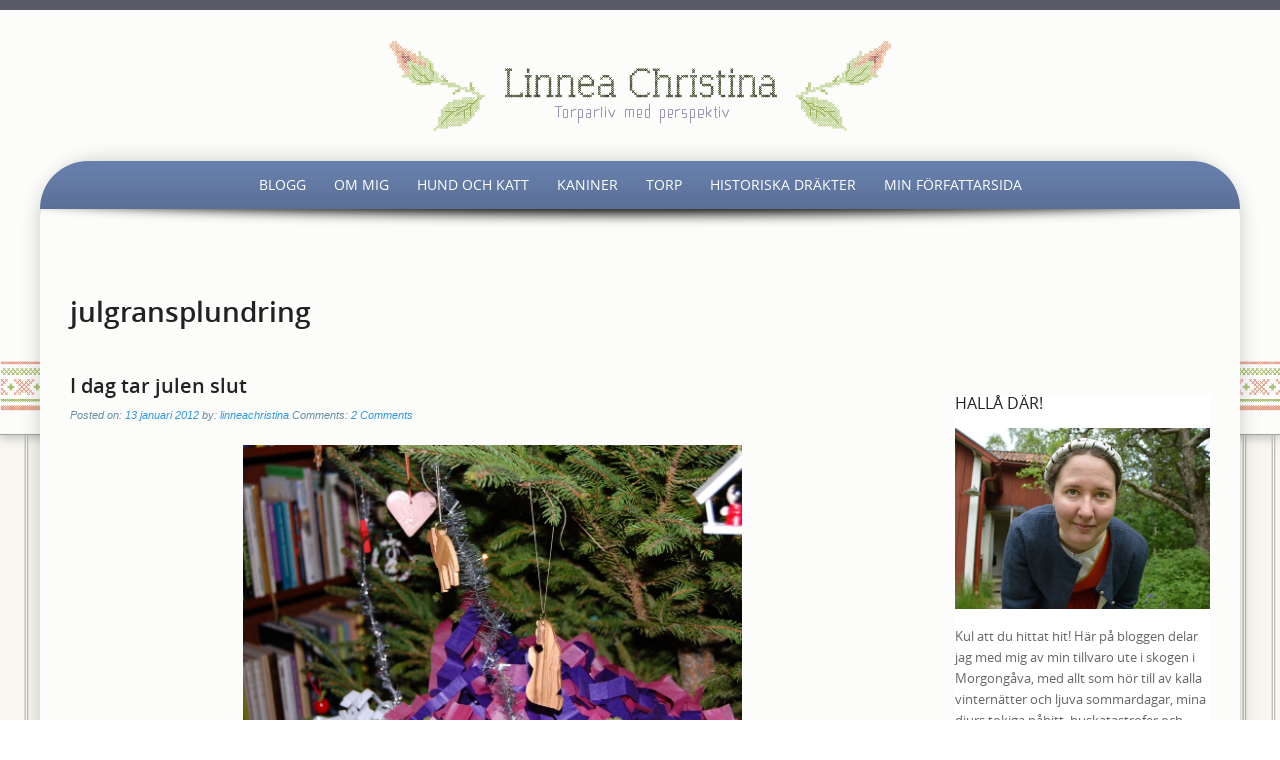

--- FILE ---
content_type: text/html; charset=UTF-8
request_url: http://www.linneachristina.se/tag/julgransplundring/
body_size: 12278
content:
<!DOCTYPE html>
<html lang="sv-SE">
<head>
<meta http-equiv="X-UA-Compatible" content="IE=Edge">
<meta charset="UTF-8">
<meta name="viewport" content="width=device-width, initial-scale=1">
<link rel="profile" href="http://gmpg.org/xfn/11">
<link rel="pingback" href="http://www.linneachristina.se/xmlrpc.php">

<title>julgransplundring &#8211; Linnea Christina</title>
<meta name='robots' content='max-image-preview:large' />
	<style>img:is([sizes="auto" i], [sizes^="auto," i]) { contain-intrinsic-size: 3000px 1500px }</style>
	<link rel="alternate" type="application/rss+xml" title="Linnea Christina &raquo; Webbflöde" href="http://www.linneachristina.se/feed/" />
<link rel="alternate" type="application/rss+xml" title="Linnea Christina &raquo; Kommentarsflöde" href="http://www.linneachristina.se/comments/feed/" />
<link rel="alternate" type="application/rss+xml" title="Linnea Christina &raquo; etikettflöde för julgransplundring" href="http://www.linneachristina.se/tag/julgransplundring/feed/" />
<script type="text/javascript">
/* <![CDATA[ */
window._wpemojiSettings = {"baseUrl":"https:\/\/s.w.org\/images\/core\/emoji\/15.0.3\/72x72\/","ext":".png","svgUrl":"https:\/\/s.w.org\/images\/core\/emoji\/15.0.3\/svg\/","svgExt":".svg","source":{"concatemoji":"http:\/\/www.linneachristina.se\/wp-includes\/js\/wp-emoji-release.min.js?ver=6.7.4"}};
/*! This file is auto-generated */
!function(i,n){var o,s,e;function c(e){try{var t={supportTests:e,timestamp:(new Date).valueOf()};sessionStorage.setItem(o,JSON.stringify(t))}catch(e){}}function p(e,t,n){e.clearRect(0,0,e.canvas.width,e.canvas.height),e.fillText(t,0,0);var t=new Uint32Array(e.getImageData(0,0,e.canvas.width,e.canvas.height).data),r=(e.clearRect(0,0,e.canvas.width,e.canvas.height),e.fillText(n,0,0),new Uint32Array(e.getImageData(0,0,e.canvas.width,e.canvas.height).data));return t.every(function(e,t){return e===r[t]})}function u(e,t,n){switch(t){case"flag":return n(e,"\ud83c\udff3\ufe0f\u200d\u26a7\ufe0f","\ud83c\udff3\ufe0f\u200b\u26a7\ufe0f")?!1:!n(e,"\ud83c\uddfa\ud83c\uddf3","\ud83c\uddfa\u200b\ud83c\uddf3")&&!n(e,"\ud83c\udff4\udb40\udc67\udb40\udc62\udb40\udc65\udb40\udc6e\udb40\udc67\udb40\udc7f","\ud83c\udff4\u200b\udb40\udc67\u200b\udb40\udc62\u200b\udb40\udc65\u200b\udb40\udc6e\u200b\udb40\udc67\u200b\udb40\udc7f");case"emoji":return!n(e,"\ud83d\udc26\u200d\u2b1b","\ud83d\udc26\u200b\u2b1b")}return!1}function f(e,t,n){var r="undefined"!=typeof WorkerGlobalScope&&self instanceof WorkerGlobalScope?new OffscreenCanvas(300,150):i.createElement("canvas"),a=r.getContext("2d",{willReadFrequently:!0}),o=(a.textBaseline="top",a.font="600 32px Arial",{});return e.forEach(function(e){o[e]=t(a,e,n)}),o}function t(e){var t=i.createElement("script");t.src=e,t.defer=!0,i.head.appendChild(t)}"undefined"!=typeof Promise&&(o="wpEmojiSettingsSupports",s=["flag","emoji"],n.supports={everything:!0,everythingExceptFlag:!0},e=new Promise(function(e){i.addEventListener("DOMContentLoaded",e,{once:!0})}),new Promise(function(t){var n=function(){try{var e=JSON.parse(sessionStorage.getItem(o));if("object"==typeof e&&"number"==typeof e.timestamp&&(new Date).valueOf()<e.timestamp+604800&&"object"==typeof e.supportTests)return e.supportTests}catch(e){}return null}();if(!n){if("undefined"!=typeof Worker&&"undefined"!=typeof OffscreenCanvas&&"undefined"!=typeof URL&&URL.createObjectURL&&"undefined"!=typeof Blob)try{var e="postMessage("+f.toString()+"("+[JSON.stringify(s),u.toString(),p.toString()].join(",")+"));",r=new Blob([e],{type:"text/javascript"}),a=new Worker(URL.createObjectURL(r),{name:"wpTestEmojiSupports"});return void(a.onmessage=function(e){c(n=e.data),a.terminate(),t(n)})}catch(e){}c(n=f(s,u,p))}t(n)}).then(function(e){for(var t in e)n.supports[t]=e[t],n.supports.everything=n.supports.everything&&n.supports[t],"flag"!==t&&(n.supports.everythingExceptFlag=n.supports.everythingExceptFlag&&n.supports[t]);n.supports.everythingExceptFlag=n.supports.everythingExceptFlag&&!n.supports.flag,n.DOMReady=!1,n.readyCallback=function(){n.DOMReady=!0}}).then(function(){return e}).then(function(){var e;n.supports.everything||(n.readyCallback(),(e=n.source||{}).concatemoji?t(e.concatemoji):e.wpemoji&&e.twemoji&&(t(e.twemoji),t(e.wpemoji)))}))}((window,document),window._wpemojiSettings);
/* ]]> */
</script>
<style id='wp-emoji-styles-inline-css' type='text/css'>

	img.wp-smiley, img.emoji {
		display: inline !important;
		border: none !important;
		box-shadow: none !important;
		height: 1em !important;
		width: 1em !important;
		margin: 0 0.07em !important;
		vertical-align: -0.1em !important;
		background: none !important;
		padding: 0 !important;
	}
</style>
<link rel='stylesheet' id='wp-block-library-css' href='http://www.linneachristina.se/wp-includes/css/dist/block-library/style.min.css?ver=6.7.4' type='text/css' media='all' />
<style id='classic-theme-styles-inline-css' type='text/css'>
/*! This file is auto-generated */
.wp-block-button__link{color:#fff;background-color:#32373c;border-radius:9999px;box-shadow:none;text-decoration:none;padding:calc(.667em + 2px) calc(1.333em + 2px);font-size:1.125em}.wp-block-file__button{background:#32373c;color:#fff;text-decoration:none}
</style>
<style id='global-styles-inline-css' type='text/css'>
:root{--wp--preset--aspect-ratio--square: 1;--wp--preset--aspect-ratio--4-3: 4/3;--wp--preset--aspect-ratio--3-4: 3/4;--wp--preset--aspect-ratio--3-2: 3/2;--wp--preset--aspect-ratio--2-3: 2/3;--wp--preset--aspect-ratio--16-9: 16/9;--wp--preset--aspect-ratio--9-16: 9/16;--wp--preset--color--black: #000000;--wp--preset--color--cyan-bluish-gray: #abb8c3;--wp--preset--color--white: #ffffff;--wp--preset--color--pale-pink: #f78da7;--wp--preset--color--vivid-red: #cf2e2e;--wp--preset--color--luminous-vivid-orange: #ff6900;--wp--preset--color--luminous-vivid-amber: #fcb900;--wp--preset--color--light-green-cyan: #7bdcb5;--wp--preset--color--vivid-green-cyan: #00d084;--wp--preset--color--pale-cyan-blue: #8ed1fc;--wp--preset--color--vivid-cyan-blue: #0693e3;--wp--preset--color--vivid-purple: #9b51e0;--wp--preset--gradient--vivid-cyan-blue-to-vivid-purple: linear-gradient(135deg,rgba(6,147,227,1) 0%,rgb(155,81,224) 100%);--wp--preset--gradient--light-green-cyan-to-vivid-green-cyan: linear-gradient(135deg,rgb(122,220,180) 0%,rgb(0,208,130) 100%);--wp--preset--gradient--luminous-vivid-amber-to-luminous-vivid-orange: linear-gradient(135deg,rgba(252,185,0,1) 0%,rgba(255,105,0,1) 100%);--wp--preset--gradient--luminous-vivid-orange-to-vivid-red: linear-gradient(135deg,rgba(255,105,0,1) 0%,rgb(207,46,46) 100%);--wp--preset--gradient--very-light-gray-to-cyan-bluish-gray: linear-gradient(135deg,rgb(238,238,238) 0%,rgb(169,184,195) 100%);--wp--preset--gradient--cool-to-warm-spectrum: linear-gradient(135deg,rgb(74,234,220) 0%,rgb(151,120,209) 20%,rgb(207,42,186) 40%,rgb(238,44,130) 60%,rgb(251,105,98) 80%,rgb(254,248,76) 100%);--wp--preset--gradient--blush-light-purple: linear-gradient(135deg,rgb(255,206,236) 0%,rgb(152,150,240) 100%);--wp--preset--gradient--blush-bordeaux: linear-gradient(135deg,rgb(254,205,165) 0%,rgb(254,45,45) 50%,rgb(107,0,62) 100%);--wp--preset--gradient--luminous-dusk: linear-gradient(135deg,rgb(255,203,112) 0%,rgb(199,81,192) 50%,rgb(65,88,208) 100%);--wp--preset--gradient--pale-ocean: linear-gradient(135deg,rgb(255,245,203) 0%,rgb(182,227,212) 50%,rgb(51,167,181) 100%);--wp--preset--gradient--electric-grass: linear-gradient(135deg,rgb(202,248,128) 0%,rgb(113,206,126) 100%);--wp--preset--gradient--midnight: linear-gradient(135deg,rgb(2,3,129) 0%,rgb(40,116,252) 100%);--wp--preset--font-size--small: 13px;--wp--preset--font-size--medium: 20px;--wp--preset--font-size--large: 36px;--wp--preset--font-size--x-large: 42px;--wp--preset--spacing--20: 0.44rem;--wp--preset--spacing--30: 0.67rem;--wp--preset--spacing--40: 1rem;--wp--preset--spacing--50: 1.5rem;--wp--preset--spacing--60: 2.25rem;--wp--preset--spacing--70: 3.38rem;--wp--preset--spacing--80: 5.06rem;--wp--preset--shadow--natural: 6px 6px 9px rgba(0, 0, 0, 0.2);--wp--preset--shadow--deep: 12px 12px 50px rgba(0, 0, 0, 0.4);--wp--preset--shadow--sharp: 6px 6px 0px rgba(0, 0, 0, 0.2);--wp--preset--shadow--outlined: 6px 6px 0px -3px rgba(255, 255, 255, 1), 6px 6px rgba(0, 0, 0, 1);--wp--preset--shadow--crisp: 6px 6px 0px rgba(0, 0, 0, 1);}:where(.is-layout-flex){gap: 0.5em;}:where(.is-layout-grid){gap: 0.5em;}body .is-layout-flex{display: flex;}.is-layout-flex{flex-wrap: wrap;align-items: center;}.is-layout-flex > :is(*, div){margin: 0;}body .is-layout-grid{display: grid;}.is-layout-grid > :is(*, div){margin: 0;}:where(.wp-block-columns.is-layout-flex){gap: 2em;}:where(.wp-block-columns.is-layout-grid){gap: 2em;}:where(.wp-block-post-template.is-layout-flex){gap: 1.25em;}:where(.wp-block-post-template.is-layout-grid){gap: 1.25em;}.has-black-color{color: var(--wp--preset--color--black) !important;}.has-cyan-bluish-gray-color{color: var(--wp--preset--color--cyan-bluish-gray) !important;}.has-white-color{color: var(--wp--preset--color--white) !important;}.has-pale-pink-color{color: var(--wp--preset--color--pale-pink) !important;}.has-vivid-red-color{color: var(--wp--preset--color--vivid-red) !important;}.has-luminous-vivid-orange-color{color: var(--wp--preset--color--luminous-vivid-orange) !important;}.has-luminous-vivid-amber-color{color: var(--wp--preset--color--luminous-vivid-amber) !important;}.has-light-green-cyan-color{color: var(--wp--preset--color--light-green-cyan) !important;}.has-vivid-green-cyan-color{color: var(--wp--preset--color--vivid-green-cyan) !important;}.has-pale-cyan-blue-color{color: var(--wp--preset--color--pale-cyan-blue) !important;}.has-vivid-cyan-blue-color{color: var(--wp--preset--color--vivid-cyan-blue) !important;}.has-vivid-purple-color{color: var(--wp--preset--color--vivid-purple) !important;}.has-black-background-color{background-color: var(--wp--preset--color--black) !important;}.has-cyan-bluish-gray-background-color{background-color: var(--wp--preset--color--cyan-bluish-gray) !important;}.has-white-background-color{background-color: var(--wp--preset--color--white) !important;}.has-pale-pink-background-color{background-color: var(--wp--preset--color--pale-pink) !important;}.has-vivid-red-background-color{background-color: var(--wp--preset--color--vivid-red) !important;}.has-luminous-vivid-orange-background-color{background-color: var(--wp--preset--color--luminous-vivid-orange) !important;}.has-luminous-vivid-amber-background-color{background-color: var(--wp--preset--color--luminous-vivid-amber) !important;}.has-light-green-cyan-background-color{background-color: var(--wp--preset--color--light-green-cyan) !important;}.has-vivid-green-cyan-background-color{background-color: var(--wp--preset--color--vivid-green-cyan) !important;}.has-pale-cyan-blue-background-color{background-color: var(--wp--preset--color--pale-cyan-blue) !important;}.has-vivid-cyan-blue-background-color{background-color: var(--wp--preset--color--vivid-cyan-blue) !important;}.has-vivid-purple-background-color{background-color: var(--wp--preset--color--vivid-purple) !important;}.has-black-border-color{border-color: var(--wp--preset--color--black) !important;}.has-cyan-bluish-gray-border-color{border-color: var(--wp--preset--color--cyan-bluish-gray) !important;}.has-white-border-color{border-color: var(--wp--preset--color--white) !important;}.has-pale-pink-border-color{border-color: var(--wp--preset--color--pale-pink) !important;}.has-vivid-red-border-color{border-color: var(--wp--preset--color--vivid-red) !important;}.has-luminous-vivid-orange-border-color{border-color: var(--wp--preset--color--luminous-vivid-orange) !important;}.has-luminous-vivid-amber-border-color{border-color: var(--wp--preset--color--luminous-vivid-amber) !important;}.has-light-green-cyan-border-color{border-color: var(--wp--preset--color--light-green-cyan) !important;}.has-vivid-green-cyan-border-color{border-color: var(--wp--preset--color--vivid-green-cyan) !important;}.has-pale-cyan-blue-border-color{border-color: var(--wp--preset--color--pale-cyan-blue) !important;}.has-vivid-cyan-blue-border-color{border-color: var(--wp--preset--color--vivid-cyan-blue) !important;}.has-vivid-purple-border-color{border-color: var(--wp--preset--color--vivid-purple) !important;}.has-vivid-cyan-blue-to-vivid-purple-gradient-background{background: var(--wp--preset--gradient--vivid-cyan-blue-to-vivid-purple) !important;}.has-light-green-cyan-to-vivid-green-cyan-gradient-background{background: var(--wp--preset--gradient--light-green-cyan-to-vivid-green-cyan) !important;}.has-luminous-vivid-amber-to-luminous-vivid-orange-gradient-background{background: var(--wp--preset--gradient--luminous-vivid-amber-to-luminous-vivid-orange) !important;}.has-luminous-vivid-orange-to-vivid-red-gradient-background{background: var(--wp--preset--gradient--luminous-vivid-orange-to-vivid-red) !important;}.has-very-light-gray-to-cyan-bluish-gray-gradient-background{background: var(--wp--preset--gradient--very-light-gray-to-cyan-bluish-gray) !important;}.has-cool-to-warm-spectrum-gradient-background{background: var(--wp--preset--gradient--cool-to-warm-spectrum) !important;}.has-blush-light-purple-gradient-background{background: var(--wp--preset--gradient--blush-light-purple) !important;}.has-blush-bordeaux-gradient-background{background: var(--wp--preset--gradient--blush-bordeaux) !important;}.has-luminous-dusk-gradient-background{background: var(--wp--preset--gradient--luminous-dusk) !important;}.has-pale-ocean-gradient-background{background: var(--wp--preset--gradient--pale-ocean) !important;}.has-electric-grass-gradient-background{background: var(--wp--preset--gradient--electric-grass) !important;}.has-midnight-gradient-background{background: var(--wp--preset--gradient--midnight) !important;}.has-small-font-size{font-size: var(--wp--preset--font-size--small) !important;}.has-medium-font-size{font-size: var(--wp--preset--font-size--medium) !important;}.has-large-font-size{font-size: var(--wp--preset--font-size--large) !important;}.has-x-large-font-size{font-size: var(--wp--preset--font-size--x-large) !important;}
:where(.wp-block-post-template.is-layout-flex){gap: 1.25em;}:where(.wp-block-post-template.is-layout-grid){gap: 1.25em;}
:where(.wp-block-columns.is-layout-flex){gap: 2em;}:where(.wp-block-columns.is-layout-grid){gap: 2em;}
:root :where(.wp-block-pullquote){font-size: 1.5em;line-height: 1.6;}
</style>
<link rel='stylesheet' id='preferentiallite-bootstrap-css' href='http://www.linneachristina.se/wp-content/themes/preferential-lite/bootstrap.css?ver=3.1.1' type='text/css' media='all' />
<link rel='stylesheet' id='preferentiallite-menu-css' href='http://www.linneachristina.se/wp-content/themes/preferential-lite/menu.css?ver=1.0.0' type='text/css' media='all' />
<link rel='stylesheet' id='preferentiallite-style-css' href='http://www.linneachristina.se/wp-content/themes/preferential-lite/style.css?ver=6.7.4' type='text/css' media='all' />
<script type="text/javascript" src="http://www.linneachristina.se/wp-includes/js/jquery/jquery.min.js?ver=3.7.1" id="jquery-core-js"></script>
<script type="text/javascript" src="http://www.linneachristina.se/wp-includes/js/jquery/jquery-migrate.min.js?ver=3.4.1" id="jquery-migrate-js"></script>
<link rel="https://api.w.org/" href="http://www.linneachristina.se/wp-json/" /><link rel="alternate" title="JSON" type="application/json" href="http://www.linneachristina.se/wp-json/wp/v2/tags/287" /><link rel="EditURI" type="application/rsd+xml" title="RSD" href="http://www.linneachristina.se/xmlrpc.php?rsd" />
<meta name="generator" content="WordPress 6.7.4" />
	<style type="text/css">
		a, a:visited {color: #3199e3;}
		a:hover {color: #e4a92c;}
		h1,h2,h3,h4,h5,.entry-title a {color: #222222;}
		
		.widget.menu li {border-color: #dadada;}
		#pref-bottom a {color: #d0e9f9;}
		#pref-bottom a:hover {color: #f3e2bd;}	
		#pref-bottom .widget.listlines li {border-color: #8baecd;}
			
		#pref-social a {color: #cbcdcf;}
		#pref-social a:hover {color: #9BA2A7;}
		
		#pref-cta a {color:#fcfcfa;}
		#pref-cta a:hover {color: #ebedcf;}
		.menu-toggle {background-color: #667eaa;color: #ffffff;}
		.menu-toggle:active, .menu-toggle:focus, .menu-toggle:hover {background-color: #cde4ec;
		color: #667eaa;}		
		.site-navigation ul.nav-menu {background-color: #cde4ec;
border-color: #b5ced7;}
		.site-navigation li {border-top-color: #b4c9d0;}
		.site-navigation a {color: #595a67;}
		.site-navigation a:hover,.site-navigation .current-menu-item > a {color: #ffffff; 
		background-color: #6ea2cf;}
		#social-icons a {color: #9ba2a7;}
		#social-icons a:hover {color: #ffffff;}
		#socialbar .genericon, #socialbar .icomoon {background-color: #e2e5e7;}
		figcaption.wp-caption-text {background-color: #fcfcfa;
		color:#333}	
		#pref-footer a {color: #b99116;}
		#pref-footer a:hover {color: #696969;}
					
		#pref-bottom h3 {color: #fcfcfa;}
		
	@media screen and (min-width: 783px) {
		.primary-navigation li a, .primary-navigation li.current-menu-item.home a {color: #ffffff;}
		.primary-navigation ul.nav-menu {background-color: transparent;}
		.site-navigation li.current_page_item > a,
		.site-navigation li.current_page_ancestor > a,
		.site-navigation li.current-menu-item > a,
		.site-navigation li.current-menu-ancestor > a,
		.primary-navigation li a:hover, .primary-navigation li.current-menu-item.home a:hover  {color: #ffdd80;}		
		.site-navigation li li.current_page_item > a,
		.site-navigation li li.current_page_ancestor > a,
		.site-navigation li li.current-menu-item > a,
		.site-navigation li li.current-menu-ancestor > a,	
		.primary-navigation li li:hover > a,
		.primary-navigation li li.focus > a,
		.primary-navigation ul ul a:hover,
		.primary-navigation ul ul li.focus > a {background-color: #6ea2cf;
			color: #ffffff;	}
		.primary-navigation ul ul {background-color: #cde4ec;}				
	}
		
	</style>
	<style type="text/css">.recentcomments a{display:inline !important;padding:0 !important;margin:0 !important;}</style><style type="text/css" id="custom-background-css">
body.custom-background { background-image: url("http://www.linneachristina.se/wp-content/uploads/2015/03/panel.gif"); background-position: left top; background-size: auto; background-repeat: repeat; background-attachment: scroll; }
</style>
	</head>

<body class="archive tag tag-julgransplundring tag-287 custom-background group-blog" style="color:#666666;">
<div id="pref-top" style="height:435px; border-bottom-color: #a2a2a2; background-color: #fcfcfa; background-image: url(http://www.linneachristina.se/wp-content/uploads/2015/03/sidhuvudbakgrund1.png);;">

<div id="pref-announcement" style="background-color: #595a67;">
	
</div>



<div class="container">
  <div class="row">
    <div class="col-md-12">

			<div id="pref-logo" style="margin: 30px 0 30px 0;">
                <a href="http://www.linneachristina.se/" title="Linnea Christina" rel="home">
                    <img src="http://www.linneachristina.se/wp-content/uploads/2015/03/blogglogga-stor.png" alt="Linnea Christina"/>
                </a>
			</div>
            			 
		

	</div>
  </div>
</div>
  	
  
	<div id="pref-outerbox" style="max-width: 1200px; background-color:#fcfcfa;"> 
    
      <div id="pref-navbox" style="background-color: #667eaa;">
        <div class="container">
          <div class="row">
            <div class="col-md-12">
            
<div id="navbar" class="navbar">
				<nav id="primary-navigation" class="site-navigation primary-navigation" role="navigation">
				<button class="menu-toggle">Menu</button>
				<a class="screen-reader-text skip-link" href="#content">Skip to content</a>
				<div class="menu-huvudmeny-container"><ul id="menu-huvudmeny" class="nav-menu"><li id="menu-item-2405" class="menu-item menu-item-type-custom menu-item-object-custom menu-item-home menu-item-2405"><a href="http://www.linneachristina.se/">Blogg</a></li>
<li id="menu-item-2406" class="menu-item menu-item-type-post_type menu-item-object-page menu-item-2406"><a href="http://www.linneachristina.se/om-mig/">Om mig</a></li>
<li id="menu-item-2815" class="menu-item menu-item-type-post_type menu-item-object-page menu-item-has-children menu-item-2815"><a href="http://www.linneachristina.se/hund-och-katt/">Hund och katt</a>
<ul class="sub-menu">
	<li id="menu-item-2419" class="menu-item menu-item-type-post_type menu-item-object-page menu-item-has-children menu-item-2419"><a href="http://www.linneachristina.se/hund-och-katt/silva/">Silva</a>
	<ul class="sub-menu">
		<li id="menu-item-2408" class="menu-item menu-item-type-post_type menu-item-object-page menu-item-2408"><a href="http://www.linneachristina.se/hund-och-katt/silva/radsleregler/">Rädsleregler</a></li>
		<li id="menu-item-2413" class="menu-item menu-item-type-taxonomy menu-item-object-category menu-item-2413"><a href="http://www.linneachristina.se/category/djur/silva/">Inlägg om Silva</a></li>
		<li id="menu-item-2415" class="menu-item menu-item-type-taxonomy menu-item-object-category menu-item-2415"><a href="http://www.linneachristina.se/category/djur/hundagartankar/">Inlägg om hundägande</a></li>
		<li id="menu-item-2416" class="menu-item menu-item-type-taxonomy menu-item-object-category menu-item-2416"><a href="http://www.linneachristina.se/category/djur/radsla-hos-hund/">Inlägg om rädda hundar</a></li>
	</ul>
</li>
	<li id="menu-item-2818" class="menu-item menu-item-type-post_type menu-item-object-page menu-item-2818"><a href="http://www.linneachristina.se/hund-och-katt/katterna/">Katterna</a></li>
</ul>
</li>
<li id="menu-item-2663" class="menu-item menu-item-type-post_type menu-item-object-page menu-item-has-children menu-item-2663"><a href="http://www.linneachristina.se/kaniner/">Kaniner</a>
<ul class="sub-menu">
	<li id="menu-item-2390" class="menu-item menu-item-type-post_type menu-item-object-page menu-item-has-children menu-item-2390"><a href="http://www.linneachristina.se/kaniner/mina-kaniner/">Mina kaniner</a>
	<ul class="sub-menu">
		<li id="menu-item-2741" class="menu-item menu-item-type-post_type menu-item-object-page menu-item-2741"><a href="http://www.linneachristina.se/kaniner/mina-kaniner/2740-2/">Brage</a></li>
		<li id="menu-item-2550" class="menu-item menu-item-type-post_type menu-item-object-page menu-item-2550"><a href="http://www.linneachristina.se/kaniner/mina-kaniner/pirat/">Pirat</a></li>
	</ul>
</li>
	<li id="menu-item-2832" class="menu-item menu-item-type-post_type menu-item-object-page menu-item-has-children menu-item-2832"><a href="http://www.linneachristina.se/kaniner/tidigare-kaniner/">Tidigare kaniner</a>
	<ul class="sub-menu">
		<li id="menu-item-2829" class="menu-item menu-item-type-post_type menu-item-object-page menu-item-2829"><a href="http://www.linneachristina.se/kaniner/tidigare-kaniner/jumjum/">Jumjum</a></li>
		<li id="menu-item-2830" class="menu-item menu-item-type-post_type menu-item-object-page menu-item-2830"><a href="http://www.linneachristina.se/kaniner/tidigare-kaniner/humle/">Humle</a></li>
		<li id="menu-item-2831" class="menu-item menu-item-type-post_type menu-item-object-page menu-item-2831"><a href="http://www.linneachristina.se/kaniner/tidigare-kaniner/smultron/">Smultron</a></li>
		<li id="menu-item-2706" class="menu-item menu-item-type-post_type menu-item-object-page menu-item-2706"><a href="http://www.linneachristina.se/kaniner/tidigare-kaniner/vide/">Vide</a></li>
		<li id="menu-item-2655" class="menu-item menu-item-type-post_type menu-item-object-page menu-item-2655"><a href="http://www.linneachristina.se/kaniner/tidigare-kaniner/idun/">Ilse</a></li>
		<li id="menu-item-2707" class="menu-item menu-item-type-post_type menu-item-object-page menu-item-2707"><a href="http://www.linneachristina.se/kaniner/tidigare-kaniner/mio/">Mio</a></li>
		<li id="menu-item-2392" class="menu-item menu-item-type-post_type menu-item-object-page menu-item-2392"><a href="http://www.linneachristina.se/kaniner/tidigare-kaniner/sot/">Sot</a></li>
		<li id="menu-item-2735" class="menu-item menu-item-type-post_type menu-item-object-page menu-item-2735"><a href="http://www.linneachristina.se/kaniner/tidigare-kaniner/trollet/">Trollet</a></li>
		<li id="menu-item-2645" class="menu-item menu-item-type-post_type menu-item-object-page menu-item-2645"><a href="http://www.linneachristina.se/kaniner/tidigare-kaniner/freja/">Freja</a></li>
	</ul>
</li>
	<li id="menu-item-2636" class="menu-item menu-item-type-post_type menu-item-object-page menu-item-2636"><a href="http://www.linneachristina.se/kaniner/asgard-kullen/">Asgård-kullen</a></li>
	<li id="menu-item-2412" class="menu-item menu-item-type-taxonomy menu-item-object-category menu-item-2412"><a href="http://www.linneachristina.se/category/djur/kaniner-djur/">Inlägg om kaniner</a></li>
</ul>
</li>
<li id="menu-item-2394" class="menu-item menu-item-type-post_type menu-item-object-page menu-item-has-children menu-item-2394"><a href="http://www.linneachristina.se/torpet/">Torp</a>
<ul class="sub-menu">
	<li id="menu-item-2420" class="menu-item menu-item-type-post_type menu-item-object-page menu-item-2420"><a href="http://www.linneachristina.se/torpet/">Mitt torp</a></li>
	<li id="menu-item-2411" class="menu-item menu-item-type-taxonomy menu-item-object-category menu-item-2411"><a href="http://www.linneachristina.se/category/torpet-2/">Inlägg om torpet</a></li>
	<li id="menu-item-2417" class="menu-item menu-item-type-taxonomy menu-item-object-category menu-item-2417"><a href="http://www.linneachristina.se/category/hus-byggnadsvard/">Inlägg om byggnadsvård</a></li>
</ul>
</li>
<li id="menu-item-2410" class="menu-item menu-item-type-post_type menu-item-object-page menu-item-has-children menu-item-2410"><a href="http://www.linneachristina.se/historiska-drakter/">Historiska dräkter</a>
<ul class="sub-menu">
	<li id="menu-item-2404" class="menu-item menu-item-type-post_type menu-item-object-page menu-item-2404"><a href="http://www.linneachristina.se/historiska-drakter/medeltid/">Medeltid</a></li>
	<li id="menu-item-2402" class="menu-item menu-item-type-post_type menu-item-object-page menu-item-2402"><a href="http://www.linneachristina.se/historiska-drakter/1800-tal/">1700- och 1800-tal</a></li>
	<li id="menu-item-2794" class="menu-item menu-item-type-post_type menu-item-object-page menu-item-has-children menu-item-2794"><a href="http://www.linneachristina.se/historiska-drakter/malungsdraktens-historia-och-variationer/">Malungsdräkten</a>
	<ul class="sub-menu">
		<li id="menu-item-2808" class="menu-item menu-item-type-post_type menu-item-object-page menu-item-2808"><a href="http://www.linneachristina.se/historiska-drakter/malungsdraktens-historia-och-variationer/malungsdraktens-hatt/">Malungsdräktens hatt</a></li>
	</ul>
</li>
	<li id="menu-item-2414" class="menu-item menu-item-type-taxonomy menu-item-object-category menu-item-2414"><a href="http://www.linneachristina.se/category/kultur/historiska-drakter/">Inlägg om dräkter</a></li>
</ul>
</li>
<li id="menu-item-2746" class="menu-item menu-item-type-custom menu-item-object-custom menu-item-2746"><a href="http://www.linneaduner.se">Min författarsida</a></li>
</ul></div>			</nav>
			</div><!-- #navbar -->
                
            </div>
          </div>
        </div>
</div>
    
    
  
 
    
<div id="pref-banner-shadow"><img class="img-responsive" src="http://www.linneachristina.se/wp-content/themes/preferential-lite/images/banner-shadow.png" alt="shadow"/></div>   
    
    
<div id="pref-breadcrumbs" style="color:#9ca4a9;">
  <div class="container">
    <div class="row">
      <div class="col-md-12">
          </div>
    </div>
  </div>
</div>


<div id="pref-main-section">
	<div role="main">
    
            
    
        <div class="container">
            <div class="row">
                <div class="col-md-12">
    
        
                    <header class="page-header clearfix">
                        <h1 class="page-title">
                            julgransplundring                        </h1>
                                    </header>
    
    
    
                </div>
            </div>
        </div>
    
 <div class="container"><div class="row"><div class="col-md-9"><div id="pref-content" role="main">
<article id="post-1395" class="post-1395 post type-post status-publish format-standard hentry category-atbart category-familjen category-historia category-hogtider-kultur category-musik-dans tag-julgransplundring tag-karneval tag-knutgubbar tag-skansen tag-tjugondag-knut tag-trettonhelgen tag-vala-skola">


		<header class="entry-header">
    
    		            
		<h1 class="entry-title">           
        <a href="http://www.linneachristina.se/i-dag-tar-julen-slut/" title="I dag tar julen slut" rel="bookmark">I dag tar julen slut</a>
        </h1>
        		            <div class="entry-meta">
                			 
                <span class="posted-on">Posted on: <a href="http://www.linneachristina.se/i-dag-tar-julen-slut/" rel="bookmark"><time class="entry-date published" datetime="2012-01-13T10:13:55+01:00">13 januari 2012</time></a></span><span class="byline"> by: <span class="author vcard"><a class="url fn n" href="http://www.linneachristina.se/author/linneachristina/" rel="author">linneachristina</a></span></span>                         
                                <span class="comments-link">
                    <span class="entry-comments">Comments: <a href="http://www.linneachristina.se/i-dag-tar-julen-slut/#comments">2 Comments</a> 
                    </span>
                </span>       
            </div><!-- .entry-meta -->
					</header><!-- .entry-header -->

<div class="entry-content clearfix">
	<a href="http://www.linneachristina.se/i-dag-tar-julen-slut/"></a>        	
	<figure id="attachment_1397" aria-labelledby="figcaption_attachment_1397" class="wp-caption aligncenter" style="width: 500px"><a href="http://linneachristina.files.wordpress.com/2012/01/dsc_0003.jpg"><img fetchpriority="high" decoding="async" class="size-full wp-image-1397" title="Julgranspynt" src="http://linneachristina.files.wordpress.com/2012/01/dsc_0003.jpg" alt="Träfigurer och smällkaramell i julgran." width="500" height="332" srcset="http://www.linneachristina.se/wp-content/uploads/2012/01/dsc_0003.jpg 3008w, http://www.linneachristina.se/wp-content/uploads/2012/01/dsc_0003-300x199.jpg 300w, http://www.linneachristina.se/wp-content/uploads/2012/01/dsc_0003-1024x681.jpg 1024w" sizes="(max-width: 500px) 100vw, 500px" /></a><figcaption id="figcaption_attachment_1397" class="wp-caption-text">Dags att plundras! Foto: Anna Dunér (???)</figcaption></figure>
<p><strong>Varken förr eller senare!</strong> (Obs! Gäller om du följer svensk tradition.)</p>
<p>Och i morgon blir det julgransplundring hemma hos oss. <strong>Så länge jag kan minnas har vi varje år haft en ordentlig julgransplundring kring tjugondag Knut</strong> med ett varierande antal kompisar som gäster: tidigare mina och Veronicas, nu Berenikes. Det äts chokladpudding och dansas kring granen innan granen (som dagen till ära behängts med choklad i glansigt papper) plundras och kastas ut till tonerna av sista versen i Emmy Köhlers <em>Raska fötter</em>:</p>
<blockquote>
<p style="text-align:left;">Snart är glada julen slut, slut, slut.<br />
Julegranen bäres ut, ut, ut.<br />
Men till nästa år igen<br />
kommer han, vår gamle vän,<br />
ty det har han lovat.</p>
</blockquote>
<p>Om man i juletid besöker Väla skola på Skansen kan man få höra om hur skollärarens döttrar i 1900-talets början brukade bjuda hem alla traktens barn på julgransplundring. <strong>Enligt Skansenpersonalen var just julgransplundringen det roligaste på hela julen.</strong></p>
<p>Flickorna hade vikt smällkarameller så att det räckte till alla barn och när granen slutligen skulle ut skedde det genom en dragkamp mellan pojkarna och flickorna. <strong>Pojkarna stod på utsidan om fönstret och drog i granens fot, medan flickorna stod inomhus och höll i toppen.</strong> Föga förvånande vann pojkarna, varje gång – det var ju liksom det som var meningen.</p>
<figure id="attachment_1396" aria-labelledby="figcaption_attachment_1396" class="wp-caption aligncenter" style="width: 199px"><a href="http://linneachristina.files.wordpress.com/2012/01/vaela-gran.jpg"><img decoding="async" class="size-medium wp-image-1396" title="Julgranen i Väla skola" src="http://linneachristina.files.wordpress.com/2012/01/vaela-gran.jpg?w=199" alt="Julgran pyntad med svenska flaggor, ljus, smällkarameller och flätade hjärtan." width="199" height="300" srcset="http://www.linneachristina.se/wp-content/uploads/2012/01/vaela-gran.jpg 416w, http://www.linneachristina.se/wp-content/uploads/2012/01/vaela-gran-200x300.jpg 200w" sizes="(max-width: 199px) 100vw, 199px" /></a><figcaption id="figcaption_attachment_1396" class="wp-caption-text">Julgranen i Väla skola</figcaption></figure>
<p>Ända sedan 1600-talet har vi i Sverige kastat ut julen den 13 januari, i stället för i samband med trettonhelgen som på de flesta andra håll i världen. <strong>Dessförinnan inföll knutsdagen den 7 januari, men när den flyttades fram följde julen med.</strong> (Detta stödjer jag till fullo postumt; jag tycker alltid att julen knappt hunnit börja förrän den är över!) Det kan också ha att göra med den <em>oktav</em>, en åtta dagar senare efterfest som enligt tradition följde varje större kyrkohögtid.</p>
<p>Tjugondagen firas/firades på olika sätt i olika delar av landet. I många trakter har det varit vanligt att klä ut sig till <em>knutgubbe</em> i mask och kostym, för att sedan gå runt hos grannarna i hopp om att få smaka på det sista som finns kvar av julgodis. <strong>Alltså ännu ett tillfälle för barnen att tigga till sig sötsaker, utöver skärtorsdagen och halloween!</strong></p>
<p>En knutgubbe kunde också, i södra landsänden, vara en halmdocka som ställdes utanför någons dörr för att sedan skickas vidare till någon annan. <strong>I Österbybruk och Gimo i Uppland firas fortfarande <em>Knutmasso</em> med en karneval genom samhället.</strong></p>
<p><strong>Hur firar du?</strong></p>
<p>(Källor: <a title="Skansen" href="http://www.skansen.se/" target="_blank">Skansen</a>, <a title="Wikipedia" href="http://www.wikipedia.org/" target="_blank">Wikipedia</a>)</p>
   
		
</div><!-- .entry-content -->

	<footer class="summary-entry-meta">
		        		            </footer><!-- .entry-meta -->
    
</article><!-- #post-## -->

<div class="article-separator"></div></div></div><div class="col-md-3"><aside id="pref-right" role="complementary"><div id="text-2" class="widget widget_text"><div class="widgetinner"><h3>Hallå där!</h3><div class="barouter"><div class="barinner"></div></div>			<div class="textwidget"><p><img src="http://www.linneachristina.se/wp-content/uploads/2015/03/sidobild.jpg" alt="Linnea i malungsdräkt"></p>
<p>Kul att du hittat hit! Här på bloggen delar jag med mig av min tillvaro ute i skogen i Morgongåva, med allt som hör till av kalla vinternätter och ljuva sommardagar, mina djurs tokiga påhitt, huskatastrofer och gammaldags inredning. Jag kan heller inte låta bli att skriva om sång, dans och sömnad, gamla traditioner och fascinerande historiska företeelser. Lämna gärna en kommentar! /Linnea</p>
</div>
		</div></div><div id="search-2" class="widget widget_search"><div class="widgetinner">

<form role="search" method="get" class="search-form" action="http://www.linneachristina.se/">
<span class="screen-reader-text">Search for:</span>
<div class="input-group">
      <input type="text" class="form-control" value="" name="s">
      <span class="input-group-btn">
        <button class="btn btn-grey" type="submit" value="Search">Go!</button>
      </span>
    </div><!-- /input-group -->
</form>    </div></div>
		<div id="recent-posts-2" class="widget widget_recent_entries"><div class="widgetinner">
		<h3>Senaste inläggen</h3><div class="barouter"><div class="barinner"></div></div>
		<ul>
											<li>
					<a href="http://www.linneachristina.se/big-casino-online-strategie-per-massimizzare-le-vincite-nei-giochi-di-carte/">Big casino online: strategie per massimizzare le vincite nei giochi di carte</a>
									</li>
											<li>
					<a href="http://www.linneachristina.se/comment-v-rifier-la-cr-dibilit-d-un-site-casino-instant-en-ligne/">Comment vérifier la crédibilité d&#8217;un site casino instant en ligne</a>
									</li>
											<li>
					<a href="http://www.linneachristina.se/cara-mudah-memanfaatkan-bonus-istana-casino-untuk-keuntungan-maksimal/">Cara Mudah Memanfaatkan Bonus Istana Casino untuk Keuntungan Maksimal</a>
									</li>
											<li>
					<a href="http://www.linneachristina.se/robocat/">Βήμα προς βήμα οδηγός για εγγραφή στο robocat καζίνο μέσω του ιστότοπου</a>
									</li>
											<li>
					<a href="http://www.linneachristina.se/robocat-casino-bonus-ohne-einzahlung-ein-genauer-blick-auf-die-konditionen/">Robocat Casino Bonus ohne Einzahlung: Ein genauer Blick auf die Konditionen</a>
									</li>
					</ul>

		</div></div><div id="recent-comments-2" class="widget widget_recent_comments"><div class="widgetinner"><h3>Senaste kommentarer</h3><div class="barouter"><div class="barinner"></div></div><ul id="recentcomments"><li class="recentcomments"><span class="comment-author-link">linneachristina</span> om <a href="http://www.linneachristina.se/historiska-drakter/malungsdraktens-historia-och-variationer/comment-page-1/#comment-1193">Malungsdräkten</a></li><li class="recentcomments"><span class="comment-author-link">Esther Jarnport</span> om <a href="http://www.linneachristina.se/historiska-drakter/malungsdraktens-historia-och-variationer/comment-page-1/#comment-1163">Malungsdräkten</a></li><li class="recentcomments"><span class="comment-author-link">linneachristina</span> om <a href="http://www.linneachristina.se/historiska-drakter/medeltid/dronningskruden/comment-page-1/#comment-351">Dronningskruden</a></li><li class="recentcomments"><span class="comment-author-link">Helen Falk</span> om <a href="http://www.linneachristina.se/historiska-drakter/medeltid/dronningskruden/comment-page-1/#comment-342">Dronningskruden</a></li><li class="recentcomments"><span class="comment-author-link"><a href="http://annaduner.wordpress.com" class="url" rel="ugc external nofollow">Anna</a></span> om <a href="http://www.linneachristina.se/plommontrad-vanner-och-blommor/comment-page-1/#comment-333">Plommonträd, vänner och blommor</a></li></ul></div></div><div id="archives-2" class="widget widget_archive"><div class="widgetinner"><h3>Arkiv</h3><div class="barouter"><div class="barinner"></div></div>		<label class="screen-reader-text" for="archives-dropdown-2">Arkiv</label>
		<select id="archives-dropdown-2" name="archive-dropdown">
			
			<option value="">Välj månad</option>
				<option value='http://www.linneachristina.se/2026/01/'> januari 2026 &nbsp;(1)</option>
	<option value='http://www.linneachristina.se/2025/08/'> augusti 2025 &nbsp;(9)</option>
	<option value='http://www.linneachristina.se/2025/07/'> juli 2025 &nbsp;(7)</option>
	<option value='http://www.linneachristina.se/2025/06/'> juni 2025 &nbsp;(2)</option>
	<option value='http://www.linneachristina.se/2018/11/'> november 2018 &nbsp;(1)</option>
	<option value='http://www.linneachristina.se/2018/10/'> oktober 2018 &nbsp;(1)</option>
	<option value='http://www.linneachristina.se/2018/08/'> augusti 2018 &nbsp;(1)</option>
	<option value='http://www.linneachristina.se/2018/07/'> juli 2018 &nbsp;(1)</option>
	<option value='http://www.linneachristina.se/2018/06/'> juni 2018 &nbsp;(1)</option>
	<option value='http://www.linneachristina.se/2018/03/'> mars 2018 &nbsp;(1)</option>
	<option value='http://www.linneachristina.se/2018/02/'> februari 2018 &nbsp;(1)</option>
	<option value='http://www.linneachristina.se/2018/01/'> januari 2018 &nbsp;(1)</option>
	<option value='http://www.linneachristina.se/2017/12/'> december 2017 &nbsp;(1)</option>
	<option value='http://www.linneachristina.se/2017/10/'> oktober 2017 &nbsp;(1)</option>
	<option value='http://www.linneachristina.se/2017/09/'> september 2017 &nbsp;(1)</option>
	<option value='http://www.linneachristina.se/2017/07/'> juli 2017 &nbsp;(2)</option>
	<option value='http://www.linneachristina.se/2017/04/'> april 2017 &nbsp;(1)</option>
	<option value='http://www.linneachristina.se/2017/02/'> februari 2017 &nbsp;(1)</option>
	<option value='http://www.linneachristina.se/2016/09/'> september 2016 &nbsp;(2)</option>
	<option value='http://www.linneachristina.se/2016/08/'> augusti 2016 &nbsp;(5)</option>
	<option value='http://www.linneachristina.se/2016/07/'> juli 2016 &nbsp;(1)</option>
	<option value='http://www.linneachristina.se/2016/03/'> mars 2016 &nbsp;(1)</option>
	<option value='http://www.linneachristina.se/2016/01/'> januari 2016 &nbsp;(2)</option>
	<option value='http://www.linneachristina.se/2015/09/'> september 2015 &nbsp;(1)</option>
	<option value='http://www.linneachristina.se/2015/08/'> augusti 2015 &nbsp;(1)</option>
	<option value='http://www.linneachristina.se/2015/07/'> juli 2015 &nbsp;(2)</option>
	<option value='http://www.linneachristina.se/2015/05/'> maj 2015 &nbsp;(2)</option>
	<option value='http://www.linneachristina.se/2015/04/'> april 2015 &nbsp;(8)</option>
	<option value='http://www.linneachristina.se/2015/03/'> mars 2015 &nbsp;(3)</option>
	<option value='http://www.linneachristina.se/2014/05/'> maj 2014 &nbsp;(1)</option>
	<option value='http://www.linneachristina.se/2014/02/'> februari 2014 &nbsp;(1)</option>
	<option value='http://www.linneachristina.se/2014/01/'> januari 2014 &nbsp;(1)</option>
	<option value='http://www.linneachristina.se/2013/06/'> juni 2013 &nbsp;(1)</option>
	<option value='http://www.linneachristina.se/2013/05/'> maj 2013 &nbsp;(2)</option>
	<option value='http://www.linneachristina.se/2013/03/'> mars 2013 &nbsp;(2)</option>
	<option value='http://www.linneachristina.se/2013/01/'> januari 2013 &nbsp;(2)</option>
	<option value='http://www.linneachristina.se/2012/10/'> oktober 2012 &nbsp;(2)</option>
	<option value='http://www.linneachristina.se/2012/09/'> september 2012 &nbsp;(5)</option>
	<option value='http://www.linneachristina.se/2012/08/'> augusti 2012 &nbsp;(7)</option>
	<option value='http://www.linneachristina.se/2012/07/'> juli 2012 &nbsp;(6)</option>
	<option value='http://www.linneachristina.se/2012/06/'> juni 2012 &nbsp;(2)</option>
	<option value='http://www.linneachristina.se/2012/05/'> maj 2012 &nbsp;(3)</option>
	<option value='http://www.linneachristina.se/2012/04/'> april 2012 &nbsp;(3)</option>
	<option value='http://www.linneachristina.se/2012/03/'> mars 2012 &nbsp;(5)</option>
	<option value='http://www.linneachristina.se/2012/02/'> februari 2012 &nbsp;(7)</option>
	<option value='http://www.linneachristina.se/2012/01/'> januari 2012 &nbsp;(1)</option>
	<option value='http://www.linneachristina.se/2011/12/'> december 2011 &nbsp;(1)</option>
	<option value='http://www.linneachristina.se/2011/11/'> november 2011 &nbsp;(3)</option>
	<option value='http://www.linneachristina.se/2011/10/'> oktober 2011 &nbsp;(6)</option>
	<option value='http://www.linneachristina.se/2011/09/'> september 2011 &nbsp;(11)</option>
	<option value='http://www.linneachristina.se/2011/08/'> augusti 2011 &nbsp;(3)</option>
	<option value='http://www.linneachristina.se/2011/05/'> maj 2011 &nbsp;(1)</option>
	<option value='http://www.linneachristina.se/2011/04/'> april 2011 &nbsp;(3)</option>
	<option value='http://www.linneachristina.se/2011/03/'> mars 2011 &nbsp;(6)</option>
	<option value='http://www.linneachristina.se/2011/02/'> februari 2011 &nbsp;(11)</option>
	<option value='http://www.linneachristina.se/2010/12/'> december 2010 &nbsp;(2)</option>
	<option value='http://www.linneachristina.se/2010/11/'> november 2010 &nbsp;(1)</option>
	<option value='http://www.linneachristina.se/2010/09/'> september 2010 &nbsp;(1)</option>
	<option value='http://www.linneachristina.se/2010/08/'> augusti 2010 &nbsp;(1)</option>
	<option value='http://www.linneachristina.se/2010/07/'> juli 2010 &nbsp;(5)</option>
	<option value='http://www.linneachristina.se/2010/06/'> juni 2010 &nbsp;(3)</option>
	<option value='http://www.linneachristina.se/2010/05/'> maj 2010 &nbsp;(7)</option>
	<option value='http://www.linneachristina.se/2010/04/'> april 2010 &nbsp;(12)</option>
	<option value='http://www.linneachristina.se/2010/03/'> mars 2010 &nbsp;(8)</option>
	<option value='http://www.linneachristina.se/2010/02/'> februari 2010 &nbsp;(3)</option>
	<option value='http://www.linneachristina.se/2010/01/'> januari 2010 &nbsp;(4)</option>
	<option value='http://www.linneachristina.se/2009/12/'> december 2009 &nbsp;(17)</option>
	<option value='http://www.linneachristina.se/2009/11/'> november 2009 &nbsp;(1)</option>
	<option value='http://www.linneachristina.se/2009/10/'> oktober 2009 &nbsp;(3)</option>
	<option value='http://www.linneachristina.se/2009/09/'> september 2009 &nbsp;(4)</option>
	<option value='http://www.linneachristina.se/2009/08/'> augusti 2009 &nbsp;(4)</option>
	<option value='http://www.linneachristina.se/2009/07/'> juli 2009 &nbsp;(3)</option>
	<option value='http://www.linneachristina.se/2009/06/'> juni 2009 &nbsp;(1)</option>
	<option value='http://www.linneachristina.se/2009/04/'> april 2009 &nbsp;(2)</option>
	<option value='http://www.linneachristina.se/2009/03/'> mars 2009 &nbsp;(11)</option>

		</select>

			<script type="text/javascript">
/* <![CDATA[ */

(function() {
	var dropdown = document.getElementById( "archives-dropdown-2" );
	function onSelectChange() {
		if ( dropdown.options[ dropdown.selectedIndex ].value !== '' ) {
			document.location.href = this.options[ this.selectedIndex ].value;
		}
	}
	dropdown.onchange = onSelectChange;
})();

/* ]]> */
</script>
</div></div><div id="categories-2" class="widget widget_categories"><div class="widgetinner"><h3>Kategorier</h3><div class="barouter"><div class="barinner"></div></div><form action="http://www.linneachristina.se" method="get"><label class="screen-reader-text" for="cat">Kategorier</label><select  name='cat' id='cat' class='postform'>
	<option value='-1'>Välj kategori</option>
	<option class="level-0" value="2">Allmänt&nbsp;&nbsp;(22)</option>
	<option class="level-0" value="3">Ätbart&nbsp;&nbsp;(22)</option>
	<option class="level-0" value="4">Bloggen&nbsp;&nbsp;(8)</option>
	<option class="level-0" value="5">Djur&nbsp;&nbsp;(132)</option>
	<option class="level-1" value="36">&nbsp;&nbsp;&nbsp;Dagmattehundar&nbsp;&nbsp;(10)</option>
	<option class="level-1" value="7">&nbsp;&nbsp;&nbsp;Hästar&nbsp;&nbsp;(8)</option>
	<option class="level-1" value="8">&nbsp;&nbsp;&nbsp;Hundägartankar&nbsp;&nbsp;(29)</option>
	<option class="level-1" value="9">&nbsp;&nbsp;&nbsp;Hundhälsa&nbsp;&nbsp;(5)</option>
	<option class="level-1" value="10">&nbsp;&nbsp;&nbsp;Hundraser&nbsp;&nbsp;(15)</option>
	<option class="level-1" value="11">&nbsp;&nbsp;&nbsp;Hundsporter&nbsp;&nbsp;(35)</option>
	<option class="level-2" value="33">&nbsp;&nbsp;&nbsp;&nbsp;&nbsp;&nbsp;Agility&nbsp;&nbsp;(30)</option>
	<option class="level-2" value="21">&nbsp;&nbsp;&nbsp;&nbsp;&nbsp;&nbsp;Rallylydnad&nbsp;&nbsp;(5)</option>
	<option class="level-2" value="24">&nbsp;&nbsp;&nbsp;&nbsp;&nbsp;&nbsp;Tävlingar&nbsp;&nbsp;(21)</option>
	<option class="level-2" value="25">&nbsp;&nbsp;&nbsp;&nbsp;&nbsp;&nbsp;Tävlingslydnad&nbsp;&nbsp;(4)</option>
	<option class="level-2" value="28">&nbsp;&nbsp;&nbsp;&nbsp;&nbsp;&nbsp;Treibball&nbsp;&nbsp;(1)</option>
	<option class="level-1" value="13">&nbsp;&nbsp;&nbsp;Inlärning&nbsp;&nbsp;(12)</option>
	<option class="level-1" value="15">&nbsp;&nbsp;&nbsp;Kaniner&nbsp;&nbsp;(10)</option>
	<option class="level-2" value="40">&nbsp;&nbsp;&nbsp;&nbsp;&nbsp;&nbsp;Jumjum&nbsp;&nbsp;(6)</option>
	<option class="level-1" value="16">&nbsp;&nbsp;&nbsp;Klickerträning&nbsp;&nbsp;(10)</option>
	<option class="level-1" value="34">&nbsp;&nbsp;&nbsp;Övriga djur&nbsp;&nbsp;(10)</option>
	<option class="level-1" value="22">&nbsp;&nbsp;&nbsp;Rädsla hos hund&nbsp;&nbsp;(24)</option>
	<option class="level-1" value="23">&nbsp;&nbsp;&nbsp;Silva&nbsp;&nbsp;(92)</option>
	<option class="level-1" value="29">&nbsp;&nbsp;&nbsp;Trix&nbsp;&nbsp;(15)</option>
	<option class="level-1" value="32">&nbsp;&nbsp;&nbsp;Vilda djur&nbsp;&nbsp;(6)</option>
	<option class="level-0" value="6">Familjen&nbsp;&nbsp;(14)</option>
	<option class="level-0" value="12">Hus &amp; byggnadsvård&nbsp;&nbsp;(18)</option>
	<option class="level-0" value="14">Jobb &amp; utbildning&nbsp;&nbsp;(6)</option>
	<option class="level-0" value="17">Kultur&nbsp;&nbsp;(68)</option>
	<option class="level-1" value="35">&nbsp;&nbsp;&nbsp;Böcker &amp; tidningar&nbsp;&nbsp;(10)</option>
	<option class="level-1" value="38">&nbsp;&nbsp;&nbsp;Historia&nbsp;&nbsp;(33)</option>
	<option class="level-1" value="39">&nbsp;&nbsp;&nbsp;Historiska dräkter&nbsp;&nbsp;(8)</option>
	<option class="level-1" value="37">&nbsp;&nbsp;&nbsp;Högtider&nbsp;&nbsp;(19)</option>
	<option class="level-1" value="41">&nbsp;&nbsp;&nbsp;Konst &amp; pyssel&nbsp;&nbsp;(13)</option>
	<option class="level-1" value="18">&nbsp;&nbsp;&nbsp;Musik &amp; dans&nbsp;&nbsp;(9)</option>
	<option class="level-1" value="30">&nbsp;&nbsp;&nbsp;Tro och folktro&nbsp;&nbsp;(4)</option>
	<option class="level-1" value="31">&nbsp;&nbsp;&nbsp;TV &amp; film&nbsp;&nbsp;(9)</option>
	<option class="level-0" value="19">Natur &amp; miljö&nbsp;&nbsp;(35)</option>
	<option class="level-0" value="1">Okategoriserade&nbsp;&nbsp;(51)</option>
	<option class="level-0" value="20">Publicitet&nbsp;&nbsp;(5)</option>
	<option class="level-0" value="598">Tankar om livet i allmänhet&nbsp;&nbsp;(1)</option>
	<option class="level-0" value="26">Torpet&nbsp;&nbsp;(10)</option>
	<option class="level-0" value="27">Trädgård &amp; odling&nbsp;&nbsp;(13)</option>
</select>
</form><script type="text/javascript">
/* <![CDATA[ */

(function() {
	var dropdown = document.getElementById( "cat" );
	function onCatChange() {
		if ( dropdown.options[ dropdown.selectedIndex ].value > 0 ) {
			dropdown.parentNode.submit();
		}
	}
	dropdown.onchange = onCatChange;
})();

/* ]]> */
</script>
</div></div><div id="block-2" class="widget widget_block widget_text"><div class="widgetinner">
<p><a style="text-decoration: none;" href="https://www.outlookindia.com/outlook-spotlight/safely-buying-wow-gold-your-key-to-a-smoother-and-faster-world-of-warcraft-experience--news-309221"><span style="text-decoration: none; color: #fff; font-weight: normal; font-size: 1px;">wow classic gold</span></a></p>
</div></div></aside></div></div></div>   

		    
	</div>
</div>


<div id="pref-bottom" style="background-color: #9695b6; color:#fcfcfa;" role="complementary">   
    	</div>

<div id="pref-social" style="background-color: #2c3946; border-color: #000000; color: #9BA2A7;">
	
</div>
 
 
</div><!-- #pref-outerbox -->

  <div id="pref-footer" style="color: #696969;">
    <div class="container">
      <div class="row">
        <div class="col-md-12">
        
        
			        
            <div id="pref-footer-menu">
                            </div>
        
            <div class="pref-copyright">
              Copyright &copy; 
              2026 Linnea Dunér.&nbsp;All rights reserved.            </div>
          
        </div>
      </div>
    </div>
  </div>
  
</div><!-- #pref-top -->




  
<script type="text/javascript" src="http://www.linneachristina.se/wp-content/themes/preferential-lite/js/bootstrap.min.js?ver=3.1.1" id="preferentiallite-bootstrap-js"></script>
<script type="text/javascript" src="http://www.linneachristina.se/wp-content/themes/preferential-lite/js/preferential-extras.js?ver=1.0" id="preferentiallite-extras-js"></script>

</body>
</html>
